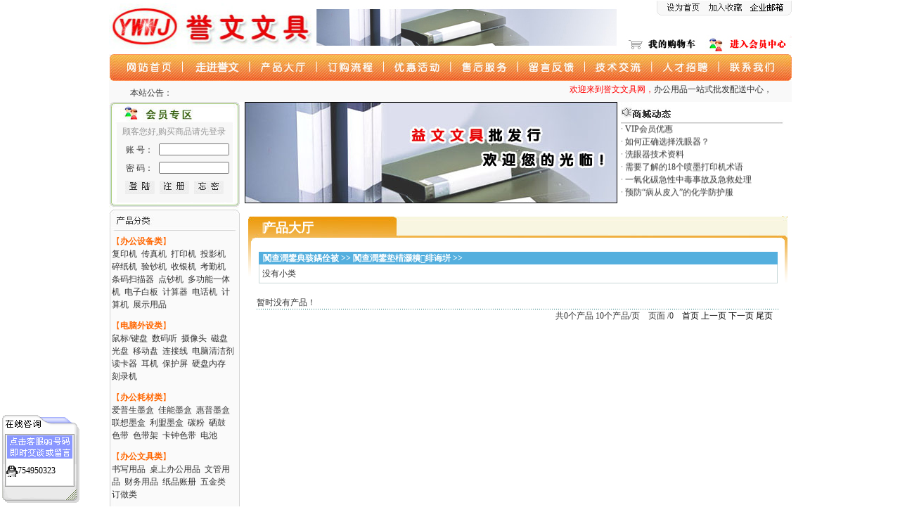

--- FILE ---
content_type: text/html
request_url: http://ywwj0769.com/Product.asp?BigClassName=%E9%98%B2%E9%9D%99%E7%94%B5%E4%BA%A7%E5%93%81%E7%B1%BB&SmallClassName=%E9%98%B2%E9%9D%99%E7%94%B5%E6%97%A0%E5%B0%98%E6%A4%85%E7%B3%BB%E5%88%97
body_size: 10103
content:
<SCRIPT language=javascript 
src="Menu/Menu_func.js"></SCRIPT>
<SCRIPT language=javascript 
src="Menu/Menu_init.js"></SCRIPT>
<SCRIPT LANGUAGE=javascript>
//function click() {
//alert('欢迎您光临誉文文具网！') }
//function click1() {
//if (event.button==2) {
//alert('欢迎您光临誉文文具网！') }}
//function CtrlKeyDown(){
//if (event.ctrlKey) {
//alert('欢迎您光临誉文文具网！') }}
//document.onkeydown=CtrlKeyDown;
//document.onselectstart=click;
//document.onmousedown=click1;
</SCRIPT>
<html>
<head>
<title>东莞市寮步誉文文具办公用品批发行</title>
<meta http-equiv="Content-Type" content="text/html; charset=gb2312">
<link href="images/css.css" rel="stylesheet" type="text/css">
<link href="Mt_style.css" rel="stylesheet" type="text/css">
<style type="text/css">
<!--
.STYLE2 {	font-size: 12px;
	font-family: "宋体";
	
}
.STYLE1 {color: #FF0000}
-->
</style>
</head>
<body bgcolor="#FFFFFF" leftmargin="0" topmargin="0" marginwidth="0" marginheight="0"  onload=init(); oncontextmenu="return false" onselectstart="return false"> 

<table width="971" height="144" border="0" align="center" cellpadding="0" cellspacing="0" id="__01">
	<tr>
		<td><table id="__01" width="971" height="76" border="0" cellpadding="0" cellspacing="0">
          <tr>
            <td width="295" height="76" background="images/top_01_01.jpg"><img src="logo.jpg"></td>
            <td width="427" height="76" background="images/top_01_02.jpg"></td>
            <td><table id="__01" width="249" height="77" border="0" cellpadding="0" cellspacing="0">
              <tr>
                <td colspan="2"> </td>
                <td><img src="images/top_01_03_02.jpg" width="14" height="22" alt=""></td>
                <td colspan="2"><a href="#"><img src="images/top_01_03_03.jpg" alt="" width="57" height="22" border="0"></a></td>
                <td><a href="#"><img src="images/top_01_03_04.jpg" alt="" width="59" height="22" border="0"></a></td>
                <td><a href="#"><img src="images/top_01_03_05.jpg" alt="" width="57" height="22" border="0"></a></td>
                <td><img src="images/top_01_03_06.jpg" width="8" height="22" alt=""></td>
              </tr>
              <tr>
                <td height="28" colspan="8"> </td>
              </tr>
              <tr>
                <td width="13"></td>
                <td colspan="3"><a href="add.asp" target="_blank"><img src="images/top_01_03_09.jpg" alt="" width="103" height="26" border="0"></a></td>
                <td width="9"></td>
                <td colspan="2"><a href="userserver.asp"><img src="images/top_01_03_11.jpg" alt="" width="116" height="26" border="0"></a></td>
                <td><img src="images/top_01_03_12.jpg" width="8" height="26" alt=""></td>
              </tr>
              <tr>
                <td><img src="images/分隔符.gif" width="13" height="1" alt=""></td>
                <td><img src="images/分隔符.gif" width="41" height="1" alt=""></td>
                <td><img src="images/分隔符.gif" width="14" height="1" alt=""></td>
                <td><img src="images/分隔符.gif" width="48" height="1" alt=""></td>
                <td><img src="images/分隔符.gif" width="9" height="1" alt=""></td>
                <td><img src="images/分隔符.gif" width="59" height="1" alt=""></td>
                <td><img src="images/分隔符.gif" width="57" height="1" alt=""></td>
                <td><img src="images/分隔符.gif" width="8" height="1" alt=""></td>
              </tr>
            </table></td>
          </tr>
        </table></td>
	</tr>
	<tr>
		<td><table id="__01" width="971" height="38" border="0" cellpadding="0" cellspacing="0">
          <tr>
            <td colspan="21"><img src="images/menu_01.jpg" width="971" height="8" alt=""></td>
          </tr>
          <tr>
            <td><img src="images/menu_02.jpg" width="22" height="20" alt=""></td>
            <td><a href="index.asp"><img src="images/menu_03.jpg" alt="" width="69" height="20" border="0"></a></td>
            <td><img src="images/menu_04.jpg" width="25" height="20" alt=""></td>
            <td><a href="about.asp?id=1"><img src="images/menu_05.jpg" alt="" width="72" height="20" border="0"></a></td>
            <td><img src="images/menu_06.jpg" width="23" height="20" alt=""></td>
            <td><a href="product.asp" id=menu1><img src="images/menu_07.jpg" alt="" width="70" height="20" border="0"></a></td>
            <td><img src="images/menu_08.jpg" width="28" height="20" alt=""></td>
            <td><a href="about.asp?id=16" id=menu2><img src="images/menu_09.jpg" alt="" width="68" height="20" border="0"></a></td>
            <td><img src="images/menu_10.jpg" width="27" height="20" alt=""></td>
            <td><a href="NewsClass.asp?BigClass=优惠活动"><img src="images/menu_11.jpg" alt="" width="68" height="20" border="0"></a></td>
            <td><img src="images/menu_12.jpg" width="26" height="20" alt=""></td>
            <td><a href="about.asp?id=3"><img src="images/menu_13.jpg" alt="" width="69" height="20" border="0"></a></td>
            <td><img src="images/menu_14.jpg" width="27" height="20" alt=""></td>
            <td><a href="feedback.asp" id=menu4><img src="images/menu_15.jpg" alt="" width="68" height="20" border="0"></a></td>
            <td><img src="images/menu_16.jpg" width="27" height="20" alt=""></td>
            <td><a href="NewsClass.asp?BigClass=技术交流" id=menu3><img src="images/menu_17.jpg" alt="" width="71" height="20" border="0"></a></td>
            <td><img src="images/menu_18.jpg" width="26" height="20" alt=""></td>
            <td><a href="HrDemand.asp"><img src="images/menu_19.jpg" alt="" width="68" height="20" border="0"></a></td>
            <td><img src="images/menu_20.jpg" width="26" height="20" alt=""></td>
            <td><a href="about.asp?id=15"><img src="images/menu_21.jpg" alt="" width="69" height="20" border="0"></a></td>
            <td><img src="images/menu_22.jpg" width="22" height="20" alt=""></td>
          </tr>
          <tr>
            <td colspan="21"><img src="images/menu_23.jpg" width="971" height="10" alt=""></td>
          </tr>
        </table><SCRIPT language=javascript src="Menu/Menu_content.js"></SCRIPT></td>
	</tr>
	<tr>
		<td height="30" bgcolor="#F9F9F9"><table width="100%" border="0" cellspacing="0" cellpadding="0">
          <tr>
            <td width="3%"> </td>
            <td width="97%">本站公告：
              <MARQUEE onmouseover=stop(); onmouseout=start(); 
                        scrollAmount=7 scrollDelay=142 width=850 
                       ><font  color="#FF0000">欢迎来到誉文文具网，</font>办公用品一站式批发配送中心，品种齐全，质量保证，免费送货服务，让您省心省力更省钱！办公文具批发，首先誉文文具！咨询电话：0769-81258321 81258331 传真：0769-81258331
            </MARQUEE></td>
          </tr>
        </table></td>
	</tr>
</table>
  <table width="971" border="0" align="center" cellpadding="0" cellspacing="0" id="__01">

    <tr>
      <td width="186" valign="top" bgcolor="#F3F3F3"><style type="text/css">
<!--
.STYLE1 {color: #FF0000}
-->
</style>

<table id="__01" width="186" border="0" cellpadding="0" cellspacing="0">
        <tr>
          <td height="151"><script language=javascript>
	function CheckForm()
	{
		if(document.UserLogin.UserName.value=="")
		{
			alert("请输入用户名！");
			document.UserLogin.UserName.focus();
			return false;
		}
		if(document.UserLogin.Password.value == "")
		{
			alert("请输入密码！");
			document.UserLogin.Password.focus();
			return false;
		}
	}
</script>
<table id="__01" width="186" height="151" border="0" cellpadding="0" cellspacing="0">
            <tr>
              <td colspan="3"><img src="images/index_02_01_01.jpg" width="186" height="29" alt=""></td>
            </tr>
            <tr>
              <td background="images/index_02_01_02.jpg" width="11" height="113"></td><form action="UserLogin.asp" method="post" name="UserLogin" onSubmit="return CheckForm();">
              <td width="164" height="113" valign="top" bgcolor="#F7F7F7"><table width="100%" border="0" cellspacing="0" cellpadding="4">
                
                <tr>
                  <td colspan="2"><div align="center" style="color: #999999">顾客您好,购买商品请先登录</div></td>
                </tr>
                <tr>
                  <td width="52" align="right">账 号：</td>
                  <td width="96"><label>
                    <input name="UserName" type="text" class="matrix" id="UserName" size="12" maxlength="20">
                  </label></td>
                </tr>
                <tr>
                  <td align="right">密 码：</td>
                  <td><input name="Password" type="password" class="matrix" id="Password" size="12" maxlength="20"></td>
                </tr>
              </table>
                <table width="90%" border="0" align="center" cellpadding="0" cellspacing="0">
                  <tr>
                    <td height="30"><div align="center"><input type="image" name="cmdOk" src="images/1.gif" ONCLICK="javascript:return checkUserLogin()"></div></td>
                    <td><div align="center"><a href="UserReg.asp" target="_blank"><img src="images/2.gif" width="42" height="19" border="0"></a></div></td>
                    <td><div align="center"><a href="GetPassword.asp" target="_blank"><img src="images/3.gif" width="42" height="19" border="0"></a></div></td>
                  </tr>
                </table></td></form>
              <td background="images/index_02_01_04.jpg" width="11" height="113"></td>
            </tr>
            <tr>
              <td colspan="3"><img src="images/index_02_01_05.jpg" width="186" height="9" alt=""></td>
            </tr>
          </table></td>
        </tr>
        <tr>
          <td valign="top"><table id="__01" width="186" border="0" cellpadding="0" cellspacing="0">
            <tr>
              <td height="33" colspan="3"><img src="images/index_02_02_01.jpg" width="186" height="33" alt="" /></td>
            </tr>
            <tr>
              <td background="images/index_02_02_02.jpg" width="4"></td>
              <td width="178" valign="top" background="images/index_02_02_03.jpg">
                <table width="100%" border="0" cellspacing="0" cellpadding="0">
                    <tr>
                      <td height="5"></td>
                    </tr>
                  </table>
                <font color="#FF6600">【<a href='Product.asp?BigClassName=办公设备类'><b><font color="#FF6600">办公设备类</font></b></a>】</font><br />
                  
                  <a href='Product1.asp?BigClassName=办公设备类&SmallClassName=复印机'>复印机</a>&nbsp;
                
                  <a href='Product1.asp?BigClassName=办公设备类&SmallClassName=传真机'>传真机</a>&nbsp;
                
                  <a href='Product1.asp?BigClassName=办公设备类&SmallClassName=打印机'>打印机</a>&nbsp;
                
                  <a href='Product1.asp?BigClassName=办公设备类&SmallClassName=投影机'>投影机</a>&nbsp;
                
                  <a href='Product1.asp?BigClassName=办公设备类&SmallClassName=碎纸机'>碎纸机</a>&nbsp;
                
                  <a href='Product1.asp?BigClassName=办公设备类&SmallClassName=验钞机'>验钞机</a>&nbsp;
                
                  <a href='Product1.asp?BigClassName=办公设备类&SmallClassName=收银机'>收银机</a>&nbsp;
                
                  <a href='Product1.asp?BigClassName=办公设备类&SmallClassName=考勤机'>考勤机</a>&nbsp;
                
                  <a href='Product1.asp?BigClassName=办公设备类&SmallClassName=条码扫描器'>条码扫描器</a>&nbsp;
                
                  <a href='Product1.asp?BigClassName=办公设备类&SmallClassName=点钞机'>点钞机</a>&nbsp;
                
                  <a href='Product1.asp?BigClassName=办公设备类&SmallClassName=多功能一体机'>多功能一体机</a>&nbsp;
                
                  <a href='Product1.asp?BigClassName=办公设备类&SmallClassName=电子白板'>电子白板</a>&nbsp;
                
                  <a href='Product1.asp?BigClassName=办公设备类&SmallClassName=计算器'>计算器</a>&nbsp;
                
                  <a href='Product1.asp?BigClassName=办公设备类&SmallClassName=电话机'>电话机</a>&nbsp;
                
                  <a href='Product1.asp?BigClassName=办公设备类&SmallClassName=计算机'>计算机</a>&nbsp;
                
                  <a href='Product1.asp?BigClassName=办公设备类&SmallClassName=展示用品'>展示用品</a>&nbsp;
                
                  <table width="100%" border="0" cellspacing="0" cellpadding="0">
                    <tr>
                      <td height="7"></td>
                    </tr>
                  </table>
                
                <table width="100%" border="0" cellspacing="0" cellpadding="0">
                    <tr>
                      <td height="5"></td>
                    </tr>
                  </table>
                <font color="#FF6600">【<a href='Product.asp?BigClassName=电脑外设类'><b><font color="#FF6600">电脑外设类</font></b></a>】</font><br />
                  
                  <a href='Product1.asp?BigClassName=电脑外设类&SmallClassName=鼠标/键盘'>鼠标/键盘</a>&nbsp;
                
                  <a href='Product1.asp?BigClassName=电脑外设类&SmallClassName=数码听'>数码听</a>&nbsp;
                
                  <a href='Product1.asp?BigClassName=电脑外设类&SmallClassName=摄像头'>摄像头</a>&nbsp;
                
                  <a href='Product1.asp?BigClassName=电脑外设类&SmallClassName=磁盘'>磁盘</a>&nbsp;
                
                  <a href='Product1.asp?BigClassName=电脑外设类&SmallClassName=光盘'>光盘</a>&nbsp;
                
                  <a href='Product1.asp?BigClassName=电脑外设类&SmallClassName=移动盘'>移动盘</a>&nbsp;
                
                  <a href='Product1.asp?BigClassName=电脑外设类&SmallClassName=连接线'>连接线</a>&nbsp;
                
                  <a href='Product1.asp?BigClassName=电脑外设类&SmallClassName=电脑清洁剂'>电脑清洁剂</a>&nbsp;
                
                  <a href='Product1.asp?BigClassName=电脑外设类&SmallClassName=读卡器'>读卡器</a>&nbsp;
                
                  <a href='Product1.asp?BigClassName=电脑外设类&SmallClassName=耳机'>耳机</a>&nbsp;
                
                  <a href='Product1.asp?BigClassName=电脑外设类&SmallClassName=保护屏'>保护屏</a>&nbsp;
                
                  <a href='Product1.asp?BigClassName=电脑外设类&SmallClassName=硬盘内存'>硬盘内存</a>&nbsp;
                
                  <a href='Product1.asp?BigClassName=电脑外设类&SmallClassName=刻录机'>刻录机</a>&nbsp;
                
                  <table width="100%" border="0" cellspacing="0" cellpadding="0">
                    <tr>
                      <td height="7"></td>
                    </tr>
                  </table>
                
                <table width="100%" border="0" cellspacing="0" cellpadding="0">
                    <tr>
                      <td height="5"></td>
                    </tr>
                  </table>
                <font color="#FF6600">【<a href='Product.asp?BigClassName=办公耗材类'><b><font color="#FF6600">办公耗材类</font></b></a>】</font><br />
                  
                  <a href='Product1.asp?BigClassName=办公耗材类&SmallClassName=爱普生墨盒'>爱普生墨盒</a>&nbsp;
                
                  <a href='Product1.asp?BigClassName=办公耗材类&SmallClassName=佳能墨盒'>佳能墨盒</a>&nbsp;
                
                  <a href='Product1.asp?BigClassName=办公耗材类&SmallClassName=惠普墨盒'>惠普墨盒</a>&nbsp;
                
                  <a href='Product1.asp?BigClassName=办公耗材类&SmallClassName=联想墨盒'>联想墨盒</a>&nbsp;
                
                  <a href='Product1.asp?BigClassName=办公耗材类&SmallClassName=利盟墨盒'>利盟墨盒</a>&nbsp;
                
                  <a href='Product1.asp?BigClassName=办公耗材类&SmallClassName=碳粉'>碳粉</a>&nbsp;
                
                  <a href='Product1.asp?BigClassName=办公耗材类&SmallClassName=硒鼓'>硒鼓</a>&nbsp;
                
                  <a href='Product1.asp?BigClassName=办公耗材类&SmallClassName=色带'>色带</a>&nbsp;
                
                  <a href='Product1.asp?BigClassName=办公耗材类&SmallClassName=色带架'>色带架</a>&nbsp;
                
                  <a href='Product1.asp?BigClassName=办公耗材类&SmallClassName=卡钟色带'>卡钟色带</a>&nbsp;
                
                  <a href='Product1.asp?BigClassName=办公耗材类&SmallClassName=电池'>电池</a>&nbsp;
                
                  <table width="100%" border="0" cellspacing="0" cellpadding="0">
                    <tr>
                      <td height="7"></td>
                    </tr>
                  </table>
                
                <table width="100%" border="0" cellspacing="0" cellpadding="0">
                    <tr>
                      <td height="5"></td>
                    </tr>
                  </table>
                <font color="#FF6600">【<a href='Product.asp?BigClassName=办公文具类'><b><font color="#FF6600">办公文具类</font></b></a>】</font><br />
                  
                  <a href='Product1.asp?BigClassName=办公文具类&SmallClassName=书写用品'>书写用品</a>&nbsp;
                
                  <a href='Product1.asp?BigClassName=办公文具类&SmallClassName=桌上办公用品'>桌上办公用品</a>&nbsp;
                
                  <a href='Product1.asp?BigClassName=办公文具类&SmallClassName=文管用品'>文管用品</a>&nbsp;
                
                  <a href='Product1.asp?BigClassName=办公文具类&SmallClassName=财务用品'>财务用品</a>&nbsp;
                
                  <a href='Product1.asp?BigClassName=办公文具类&SmallClassName=纸品账册'>纸品账册</a>&nbsp;
                
                  <a href='Product1.asp?BigClassName=办公文具类&SmallClassName=五金类'>五金类</a>&nbsp;
                
                  <a href='Product1.asp?BigClassName=办公文具类&SmallClassName=订做类'>订做类</a>&nbsp;
                
                  <table width="100%" border="0" cellspacing="0" cellpadding="0">
                    <tr>
                      <td height="7"></td>
                    </tr>
                  </table>
                
                <table width="100%" border="0" cellspacing="0" cellpadding="0">
                    <tr>
                      <td height="5"></td>
                    </tr>
                  </table>
                <font color="#FF6600">【<a href='Product.asp?BigClassName=商务礼品类'><b><font color="#FF6600">商务礼品类</font></b></a>】</font><br />
                  
                  <a href='Product1.asp?BigClassName=商务礼品类&SmallClassName=钥匙扣'>钥匙扣</a>&nbsp;
                
                  <a href='Product1.asp?BigClassName=商务礼品类&SmallClassName=名片盒'>名片盒</a>&nbsp;
                
                  <a href='Product1.asp?BigClassName=商务礼品类&SmallClassName=笔记本'>笔记本</a>&nbsp;
                
                  <a href='Product1.asp?BigClassName=商务礼品类&SmallClassName=精品笔'>精品笔</a>&nbsp;
                
                  <a href='Product1.asp?BigClassName=商务礼品类&SmallClassName=水晶制品'>水晶制品</a>&nbsp;
                
                  <a href='Product1.asp?BigClassName=商务礼品类&SmallClassName=玻璃制品'>玻璃制品</a>&nbsp;
                
                  <a href='Product1.asp?BigClassName=商务礼品类&SmallClassName=挂历/台历'>挂历/台历</a>&nbsp;
                
                  <a href='Product1.asp?BigClassName=商务礼品类&SmallClassName=蝴碟标本'>蝴碟标本</a>&nbsp;
                
                  <table width="100%" border="0" cellspacing="0" cellpadding="0">
                    <tr>
                      <td height="7"></td>
                    </tr>
                  </table>
                
                <table width="100%" border="0" cellspacing="0" cellpadding="0">
                    <tr>
                      <td height="5"></td>
                    </tr>
                  </table>
                <font color="#FF6600">【<a href='Product.asp?BigClassName=体育用品类'><b><font color="#FF6600">体育用品类</font></b></a>】</font><br />
                  
                  <a href='Product1.asp?BigClassName=体育用品类&SmallClassName=健身用品'>健身用品</a>&nbsp;
                
                  <a href='Product1.asp?BigClassName=体育用品类&SmallClassName=篮球运动类'>篮球运动类</a>&nbsp;
                
                  <a href='Product1.asp?BigClassName=体育用品类&SmallClassName=轮滑运动类'>轮滑运动类</a>&nbsp;
                
                  <a href='Product1.asp?BigClassName=体育用品类&SmallClassName=排球运动类'>排球运动类</a>&nbsp;
                
                  <a href='Product1.asp?BigClassName=体育用品类&SmallClassName=乒乓球运动类'>乒乓球运动类</a>&nbsp;
                
                  <a href='Product1.asp?BigClassName=体育用品类&SmallClassName=网球运动类'>网球运动类</a>&nbsp;
                
                  <a href='Product1.asp?BigClassName=体育用品类&SmallClassName=羽毛球运动类'>羽毛球运动类</a>&nbsp;
                
                  <a href='Product1.asp?BigClassName=体育用品类&SmallClassName=足球运动类'>足球运动类</a>&nbsp;
                
                  <a href='Product1.asp?BigClassName=体育用品类&SmallClassName=娱乐类'>娱乐类</a>&nbsp;
                
                  <a href='Product1.asp?BigClassName=体育用品类&SmallClassName=配件类'>配件类</a>&nbsp;
                
                  <table width="100%" border="0" cellspacing="0" cellpadding="0">
                    <tr>
                      <td height="7"></td>
                    </tr>
                  </table>
                
                <table width="100%" border="0" cellspacing="0" cellpadding="0">
                    <tr>
                      <td height="5"></td>
                    </tr>
                  </table>
                <font color="#FF6600">【<a href='Product.asp?BigClassName=防静电产品类'><b><font color="#FF6600">防静电产品类</font></b></a>】</font><br />
                  
                  <a href='Product1.asp?BigClassName=防静电产品类&SmallClassName=防静电服装系列'>防静电服装系列</a>&nbsp;
                
                  <a href='Product1.asp?BigClassName=防静电产品类&SmallClassName=防静电帽鞋系列'>防静电帽鞋系列</a>&nbsp;
                
                  <a href='Product1.asp?BigClassName=防静电产品类&SmallClassName=防静电无尘椅系列'>防静电无尘椅系列</a>&nbsp;
                
                  <a href='Product1.asp?BigClassName=防静电产品类&SmallClassName=手套口罩系列'>手套口罩系列</a>&nbsp;
                
                  <a href='Product1.asp?BigClassName=防静电产品类&SmallClassName=手指套系列'>手指套系列</a>&nbsp;
                
                  <a href='Product1.asp?BigClassName=防静电产品类&SmallClassName=防静电台'>防静电台</a>&nbsp;
                
                  <a href='Product1.asp?BigClassName=防静电产品类&SmallClassName=防静电台垫'>防静电台垫</a>&nbsp;
                
                  <a href='Product1.asp?BigClassName=防静电产品类&SmallClassName=粘尘地板胶'>粘尘地板胶</a>&nbsp;
                
                  <a href='Product1.asp?BigClassName=防静电产品类&SmallClassName=毛刷'>毛刷</a>&nbsp;
                
                  <a href='Product1.asp?BigClassName=防静电产品类&SmallClassName=镊子'>镊子</a>&nbsp;
                
                  <a href='Product1.asp?BigClassName=防静电产品类&SmallClassName=手腕带'>手腕带</a>&nbsp;
                
                  <table width="100%" border="0" cellspacing="0" cellpadding="0">
                    <tr>
                      <td height="7"></td>
                    </tr>
                  </table>
                
                <table width="100%" border="0" cellspacing="0" cellpadding="0">
                    <tr>
                      <td height="5"></td>
                    </tr>
                  </table>
                <font color="#FF6600">【<a href='Product.asp?BigClassName=洁净室用品类'><b><font color="#FF6600">洁净室用品类</font></b></a>】</font><br />
                  
                  <a href='Product1.asp?BigClassName=洁净室用品类&SmallClassName=无尘纸/无尘布系列'>无尘纸/无尘布系列</a>&nbsp;
                
                  <a href='Product1.asp?BigClassName=洁净室用品类&SmallClassName=净化棉签系列'>净化棉签系列</a>&nbsp;
                
                  <a href='Product1.asp?BigClassName=洁净室用品类&SmallClassName=净化纸/净化本系列'>净化纸/净化本系列</a>&nbsp;
                
                  <a href='Product1.asp?BigClassName=洁净室用品类&SmallClassName=防静电文件夹'>防静电文件夹</a>&nbsp;
                
                  <a href='Product1.asp?BigClassName=洁净室用品类&SmallClassName=文件托盘'>文件托盘</a>&nbsp;
                
                  <a href='Product1.asp?BigClassName=洁净室用品类&SmallClassName=文档篮'>文档篮</a>&nbsp;
                
                  <a href='Product1.asp?BigClassName=洁净室用品类&SmallClassName=书写板'>书写板</a>&nbsp;
                
                  <a href='Product1.asp?BigClassName=洁净室用品类&SmallClassName=笔'>笔</a>&nbsp;
                
                  <a href='Product1.asp?BigClassName=洁净室用品类&SmallClassName=工卡'>工卡</a>&nbsp;
                
                  <a href='Product1.asp?BigClassName=洁净室用品类&SmallClassName=静电剂'>静电剂</a>&nbsp;
                
                  <a href='Product1.asp?BigClassName=洁净室用品类&SmallClassName=净化设备'>净化设备</a>&nbsp;
                
                  <a href='Product1.asp?BigClassName=洁净室用品类&SmallClassName=净化工程'>净化工程</a>&nbsp;
                
                  <table width="100%" border="0" cellspacing="0" cellpadding="0">
                    <tr>
                      <td height="7"></td>
                    </tr>
                  </table>
                
                <table width="100%" border="0" cellspacing="0" cellpadding="0">
                    <tr>
                      <td height="5"></td>
                    </tr>
                  </table>
                <font color="#FF6600">【<a href='Product.asp?BigClassName=劳保用品类'><b><font color="#FF6600">劳保用品类</font></b></a>】</font><br />
                  
                  <a href='Product1.asp?BigClassName=劳保用品类&SmallClassName=头部防护'>头部防护</a>&nbsp;
                
                  <a href='Product1.asp?BigClassName=劳保用品类&SmallClassName=呼吸护具'>呼吸护具</a>&nbsp;
                
                  <a href='Product1.asp?BigClassName=劳保用品类&SmallClassName=眼面护具'>眼面护具</a>&nbsp;
                
                  <a href='Product1.asp?BigClassName=劳保用品类&SmallClassName=听力护具'>听力护具</a>&nbsp;
                
                  <a href='Product1.asp?BigClassName=劳保用品类&SmallClassName=防护手套'>防护手套</a>&nbsp;
                
                  <a href='Product1.asp?BigClassName=劳保用品类&SmallClassName=躯干防护'>躯干防护</a>&nbsp;
                
                  <a href='Product1.asp?BigClassName=劳保用品类&SmallClassName=脚部防护'>脚部防护</a>&nbsp;
                
                  <a href='Product1.asp?BigClassName=劳保用品类&SmallClassName=日常清洁用品'>日常清洁用品</a>&nbsp;
                
                  <a href='Product1.asp?BigClassName=劳保用品类&SmallClassName=其它安全护具'>其它安全护具</a>&nbsp;
                
                  <table width="100%" border="0" cellspacing="0" cellpadding="0">
                    <tr>
                      <td height="7"></td>
                    </tr>
                  </table>
                
                <table width="100%" border="0" cellspacing="0" cellpadding="0">
                    <tr>
                      <td height="5"></td>
                    </tr>
                  </table>
                <font color="#FF6600">【<a href='Product.asp?BigClassName=包装材料类'><b><font color="#FF6600">包装材料类</font></b></a>】</font><br />
                  
                  <a href='Product1.asp?BigClassName=包装材料类&SmallClassName=环保机带'>环保机带</a>&nbsp;
                
                  <a href='Product1.asp?BigClassName=包装材料类&SmallClassName=环保草球'>环保草球</a>&nbsp;
                
                  <a href='Product1.asp?BigClassName=包装材料类&SmallClassName=海绵胶'>海绵胶</a>&nbsp;
                
                  <a href='Product1.asp?BigClassName=包装材料类&SmallClassName=牛皮胶'>牛皮胶</a>&nbsp;
                
                  <a href='Product1.asp?BigClassName=包装材料类&SmallClassName=湿水纸'>湿水纸</a>&nbsp;
                
                  <a href='Product1.asp?BigClassName=包装材料类&SmallClassName=喷胶'>喷胶</a>&nbsp;
                
                  <a href='Product1.asp?BigClassName=包装材料类&SmallClassName=高温胶布'>高温胶布</a>&nbsp;
                
                  <a href='Product1.asp?BigClassName=包装材料类&SmallClassName=拴料膜'>拴料膜</a>&nbsp;
                
                  <a href='Product1.asp?BigClassName=包装材料类&SmallClassName=电工胶布'>电工胶布</a>&nbsp;
                
                  <a href='Product1.asp?BigClassName=包装材料类&SmallClassName=胶垫'>胶垫</a>&nbsp;
                
                  <a href='Product1.asp?BigClassName=包装材料类&SmallClassName=海棉垫'>海棉垫</a>&nbsp;
                
                  <a href='Product1.asp?BigClassName=包装材料类&SmallClassName=胶片'>胶片</a>&nbsp;
                
                  <a href='Product1.asp?BigClassName=包装材料类&SmallClassName=不织布垫'>不织布垫</a>&nbsp;
                
                  <a href='Product1.asp?BigClassName=包装材料类&SmallClassName=么术贴'>么术贴</a>&nbsp;
                
                  <a href='Product1.asp?BigClassName=包装材料类&SmallClassName=铜/铝箔胶贴'>铜/铝箔胶贴</a>&nbsp;
                
                  <a href='Product1.asp?BigClassName=包装材料类&SmallClassName=醋酸布贴'>醋酸布贴</a>&nbsp;
                
                  <a href='Product1.asp?BigClassName=包装材料类&SmallClassName=珍珠棉垫'>珍珠棉垫</a>&nbsp;
                
                  <a href='Product1.asp?BigClassName=包装材料类&SmallClassName=红/绿PE膜胶贴'>红/绿PE膜胶贴</a>&nbsp;
                
                  <a href='Product1.asp?BigClassName=包装材料类&SmallClassName=商标贴纸'>商标贴纸</a>&nbsp;
                
                  <a href='Product1.asp?BigClassName=包装材料类&SmallClassName=胶纸类'>胶纸类</a>&nbsp;
                
                  <a href='Product1.asp?BigClassName=包装材料类&SmallClassName=免(湿)水牛皮胶'>免(湿)水牛皮胶</a>&nbsp;
                
                  <a href='Product1.asp?BigClassName=包装材料类&SmallClassName=结束带'>结束带</a>&nbsp;
                
                  <a href='Product1.asp?BigClassName=包装材料类&SmallClassName=珍珠棉'>珍珠棉</a>&nbsp;
                
                  <a href='Product1.asp?BigClassName=包装材料类&SmallClassName=汽泡类'>汽泡类</a>&nbsp;
                
                  <a href='Product1.asp?BigClassName=包装材料类&SmallClassName=打包带'>打包带</a>&nbsp;
                
                  <a href='Product1.asp?BigClassName=包装材料类&SmallClassName=拉伸膜'>拉伸膜</a>&nbsp;
                
                  <a href='Product1.asp?BigClassName=包装材料类&SmallClassName=干燥剂(防潮珠)'>干燥剂(防潮珠)</a>&nbsp;
                
                  <a href='Product1.asp?BigClassName=包装材料类&SmallClassName=橡胶圈'>橡胶圈</a>&nbsp;
                
                  <a href='Product1.asp?BigClassName=包装材料类&SmallClassName=胶针'>胶针</a>&nbsp;
                
                  <a href='Product1.asp?BigClassName=包装材料类&SmallClassName=胶条'>胶条</a>&nbsp;
                
                  <a href='Product1.asp?BigClassName=包装材料类&SmallClassName=密封袋'>密封袋</a>&nbsp;
                
                  <table width="100%" border="0" cellspacing="0" cellpadding="0">
                    <tr>
                      <td height="7"></td>
                    </tr>
                  </table>
                </td>
              <td background="images/index_02_02_04.jpg" width="4"></td>
            </tr>
            <tr>
              <td colspan="3"><img src="images/index_02_02_05.jpg" width="186" height="7" alt="" /></td>
            </tr>
          </table>
          </td>
        </tr>

</table></td>
      <td width="7">
      <td width="778" valign="top"><table width="100%" border="0" cellspacing="0" cellpadding="0">
        <tr>
          <td width="538" height="144"><script type="text/javascript" src="jquery-1.11.1.min.js"></script>
    <script type="text/javascript" src="plugins.js"></script>
<script>
$(document).ready(function() {
	$(".gsjj_pic").cycle();
});
</script>
    <div class="gsjj_pic" style="width:530px; height:144px; overflow:hidden;"><img src="pic/1.jpg"><img src="pic/2.jpg"><img src="pic/3.jpg"><img src="pic/4.jpg"><img src="pic/5.jpg"><img src="pic/6.jpg"></div></td>
          <td width="243" valign="top"><table width="96%" border="0" cellspacing="0" cellpadding="0">
            <tr>
              <td><img src="images/01left_01.jpg" width="243" height="33" alt=""></td>
            </tr>
            <tr>
              <td><div style="OVERFLOW: hidden; height: 105px">
                <marquee scrollamount='2'scrolldelay='100'direction= 'up' width='225' height='105' id="xiaoqing" onMouseOver="xiaoqing.stop()" onMouseOut="xiaoqing.start()">
                  
                <span class="STYLE2" style='line-height:150%'>· <a href="shownews.asp?id=65" target="_blank"> VIP会员优惠</a><br>
                </span>
                
                <span class="STYLE2" style='line-height:150%'>· <a href="shownews.asp?id=64" target="_blank"> 如何正确选择洗眼器？</a><br>
                </span>
                
                <span class="STYLE2" style='line-height:150%'>· <a href="shownews.asp?id=63" target="_blank"> 洗眼器技术资料</a><br>
                </span>
                
                <span class="STYLE2" style='line-height:150%'>· <a href="shownews.asp?id=62" target="_blank"> 需要了解的18个喷墨打印机术语</a><br>
                </span>
                
                <span class="STYLE2" style='line-height:150%'>· <a href="shownews.asp?id=61" target="_blank"> 一氧化碳急性中毒事故及急救处理</a><br>
                </span>
                
                <span class="STYLE2" style='line-height:150%'>· <a href="shownews.asp?id=60" target="_blank"> 预防“病从皮入”的化学防护服</a><br>
                </span>
                
                <span class="STYLE2" style='line-height:150%'>· <a href="shownews.asp?id=59" target="_blank"> 个体呼吸防护用品的现状和发展对...</a><br>
                </span>
                
                <span class="STYLE2" style='line-height:150%'>· <a href="shownews.asp?id=58" target="_blank"> 您是否己拥有合适的工作服</a><br>
                </span>
                
                <span class="STYLE2" style='line-height:150%'>· <a href="shownews.asp?id=57" target="_blank"> 漫话加强自我保护意识</a><br>
                </span>
                
                </marquee>
              </div></td>
            </tr>
          </table></td>
        </tr>
        <tr>
          <td colspan="2"><table width="100%" border="0" cellspacing="0" cellpadding="0">
            <tr>
              <td>&nbsp;</td>
            </tr>
          </table>
            <table width="767" height="471" border="0" align="center" cellpadding="0" cellspacing="0" id="__01">
            <tr>
              <td height="36" colspan="3" background="images/about_02_01.jpg">&nbsp;&nbsp;<font color="#FFFFFF" size="+1" style="line-height:150%"><b>&nbsp;&nbsp;&nbsp;产品大厅</b></font></td>
            </tr>
            <tr>
              <td valign="top"><img src="images/about_02_02.jpg" width="4" height="435" alt=""></td>
              <td width="759" valign="top"><table width="98%" border="0" align="center" cellpadding="0" cellspacing="0">
                <tr>
                  <td height="15" valign="top" class="center_1"></td>
                </tr>
                <tr>
                  <td height="680" valign="top" class="center_1"><table width="738" border="0" align="center" cellpadding="0" cellspacing="0" bgcolor="#54AFDE">
                      <tr>
                        <td style="color:#ffffff;font-weight:bold">&nbsp;
                            闃查潤鐢典骇鍝佺被 >> 闃查潤鐢垫棤灏樻绯诲垪 >> </td>
                        <td align="right" >&nbsp;</td>
                      </tr>
                    </table>
                      <table width="738" border="0" align="center" cellpadding="4" cellspacing="0" style="border:1px solid #C8D8D8;border-top:0px;">
                        <tr>
                          <td valign="top">
						  没有小类</td>
                        </tr>
                      </table>
                    <br><table width="100%" border="0" cellspacing="0" cellpadding="0" id="newlist">
                        <tr>
                          <td><table width="95%" border="0" align="center" cellpadding="0" cellspacing="0">
                              <tr>
                                暂时没有产品！
                              </tr>
                          </table></td>
                        </tr>
                      </table>
                    <table width="100%" border="0" cellspacing="0" cellpadding="0">
                        <tr>
                          <TD 
                  height=1 colspan="3" background=img/naBialym.gif><IMG height=1 src="img/1x1_pix.gif" 
              width=10></TD>
                        </tr>
                        <tr>
                          <TD 
                  height=1 colspan="2" ><div align="center" class="text">
                              <div align="right">共</span><span class="red">0</span>个产品 <span class="red">10</span>个产品/页　页面 <span class="red"></span>/0　<font color='#000000'>首页 上一页</font> <font color='#000000'>下一页 尾页</font>
                                &nbsp;&nbsp; </div>
                          </div></TD>
                        </tr>
                    </table></td>
                </tr>
              </table></td>
              <td valign="top"><img src="images/about_02_04.jpg" width="4" height="435" alt=""></td>
            </tr>
          </table></td>
        </tr>
        
        
      </table>
      <td width="1"></td>
    </tr>
    <tr>
      <td colspan="3"><TABLE cellSpacing=0 cellPadding=0 width=971 border=0>
        <TBODY>
          <TR>
            <TD><IMG height=38 
      src="images/link_01.gif" width=971></TD>
          </TR>
        </TBODY>
      </TABLE>
        <table width="971" border="0" align="center" cellpadding="0" cellspacing="0">
          <tr>
            <td><table width="100%" border="0" cellspacing="0" cellpadding="0">
              <tr>
                <td><table width='100%' cellSpacing='5'><tr align='center' ><td></td><td></td><td></td><td></td><td></td><td></td><td></td><td></td><td></td><td></td></tr></table></td>
              </tr>
            </table></td>
          </tr>
        </table>
        <TABLE width="100%" align="center" cellPadding=0>
        <TBODY>
          <TR bgColor=#f5f5f5>
            <TD width="9%" height=25><P align=center><A href="http://it.sohu.com/" target="_blank">搜狐IT</A></P></TD>
            <TD colSpan=4 height=25><P align=center><A href="http://digi.163.com/" target="_blank">网易数码</A></P></TD>
            <TD width="12%" height=25><P align=center><A href="http://digi.qq.com/" target="_blank">腾讯数码</A></P></TD>
            <TD width="9%" height=25><P align=center><A href="http://cn.tech.yahoo.com/" target="_blank" >雅虎科技</A></P></TD>
            <TD width="10%" height=25><P align=center><A href="http://tech.china.com/" target="_blank">中华网科技</A></P></TD>
            <TD width="10%" height=25><P align=center><A href="http://computer.online.sh.cn/" target="_blank">上海热线</A></P></TD>
            <TD width="9%" height=25><P align=center><A href="http://it.21cn.com/" target="_blank">21CN IT频道</A></P></TD>
            <TD width="9%" height=25><P align=center><A href="http://www.hao123.com/" target="_blank">hao123</A></P></TD>
            <TD width="8%" height=25><P align=center><A href="http://www.techweb.com.cn/" target="_blank">techweb</A></P></TD>
            <TD width="9%" height=25><P align=center><A href="http://news.zhongsou.com/it.htm" target="_blank">中搜科技频道</A></P></TD>
            <TD width="7%" height=25><P align=center><A href="http://www.donews.com/" target="_blank">DONEWS</A></P></TD>
          </TR>
          <TR bgColor=#f5f5f5>
            <TD width="9%" height=25><P align=center><A href="http://tech.tom.com/" target="_blank">TOM科技</A></P></TD>
            <TD colSpan=4 height=25><P align=center><A href="http://blogchina.com/" target="_blank">博客中国</A></P></TD>
            <TD width="12%" height=25><P align=center><A href="http://www.xinhuanet.com/it/" target="_blank">新华网IT</A></P></TD>
            <TD width="9%" height=25><P align=center><A href="http://www.rising.com.cn/default_sy.htm" target="_blank">瑞星杀毒</A></P></TD>
            <TD width="10%" height=25><P align=center><A href="http://www.da123.com/" target="_blank">大123</A></P></TD>
            <TD width="10%" height=25><P align=center><A href="http://www.gwzg.com/" target="_blank">购物中国</A></P></TD>
            <TD width="9%" height=25><P align=center><A href="http://www.tianya.cn/" target="_blank">天涯社区</A></P></TD>
            <TD width="9%" height=25><P align=center><A href="http://www.pcpop.com/" target="_blank">电脑时尚</A></P></TD>
            <TD width="8%" height=25><P align=center><A href="http://tech.qianlong.com/" target="_blank">千龙科技</A></P></TD>
            <TD width="9%" height=25><P align=center><A href="http://www.it.hc360.com/" target="_blank">慧聪IT行业</A></P></TD>
            <TD width="7%" height=25><P align=center><A href="http://www.iuni.com.cn/" target="_blank">联通无限</A></P></TD>
          </TR>
          <TR bgColor=#f5f5f5>
            <TD width="9%" height=25><P align=center><A href="http://www.yfdmt.com/" target="_blank">宇风多媒体</A></P></TD>
            <TD colSpan=4 height=25><P align=center><A href="http://www.alibaba.com.cn/" target="_blank">阿里巴巴</A></P></TD>
            <TD width="12%" height=25><P align=center><A href="http://www.hn8868.com/" target="_blank">方舟网</A></P></TD>
            <TD width="9%" height=25><P align=center><A href="http://www.5460.net/" target="_blank">中国同学录</A></P></TD>
            <TD width="10%" height=25><P align=center><A href="http://www.5i5f.com/" target="_blank">北京租房</A></P></TD>
            <TD width="10%" height=25><P align=center><A href="http://cnzz.cn/" target="_blank">中国站长网</A></P></TD>
            <TD width="9%" height=25><P align=center><A href="http://www.kingsoft.com/" target="_blank">金山在线</A></P></TD>
            <TD width="9%" height=25><P align=center><A href="http://www.xxsy.net/" target="_blank">潇湘玄幻小说</A></P></TD>
            <TD width="8%" height=25><P align=center><A href="http://www.soufun.com/" target="_blank">搜房地产网</A></P></TD>
            <TD width="9%" height=25><P align=center><A href="http://www.3456.net/" target="_blank">中国交友联盟</A></P></TD>
            <TD width="7%" height=25><P align=center><A href="http://www.50bang.com/" target="_blank">武林榜</A></P></TD>
          </TR>
        </TBODY>
      </TABLE></td>
    </tr>
    <tr>
      <td height="80" colspan="3"><div align="center">公司地址：东莞市尞步上屯上领贝新村祠堂对面一楼　邮政编码：523400<br>
        电话：0769-81258321    &nbsp;传真：0769-81258331&nbsp;  邮箱：ywwj0769@163.com <br>
      版权所有 &copy; 2008 东莞市寮步誉文文具办公用品批发行&nbsp;<a href="https://beian.miit.gov.cn/" target="_blank">粤ICP备16016103号</a>&nbsp;技术支持：<a href="http://www.0769net.com">东莞网站建设</a>&nbsp;<a href="admin/login.asp" target="_blank">后台管理</a></div></td>
    </tr>
</table>



<link rel="stylesheet" href="images/qq.css" type="text/css">


<script>
var online= new Array();
if (!document.layers)
document.write('<div id="divStayTopLeft" style="position:absolute">')
</script>
<layer id="divStayTopLeft">

<table border="0" width="110" cellspacing="0" cellpadding="0">
<tr><td width="110"><img border=0 src=images/kefu_up.gif></td></tr>
<script src="http://webpresence.qq.com/getonline?Type=1&754950323:"></script>



<tr><td valign=middle  background=images/kefu_middle.gif>
<script>
if (online[0]==0)
document.write("&nbsp;&nbsp;<img src=images/QQoffline.gif border=0 align=middle><a class='qqb' target=blank href='http://wpa.qq.com/msgrd?V=1&Uin=754950323&Site=在线咨询&Menu=no' title='客服不在线，请留言'>754950323</a>");
else
document.write("&nbsp;&nbsp;<img src=images/QQonline.gif border=0 align=middle><a class='qqa' target=blank href='http://wpa.qq.com/msgrd?V=1&Uin=754950323&Site=在线咨询&Menu=no' title='在线即时交谈'>754950323</a>");
</script >
</td></tr>

<tr><td width="110"><img border=0 src=images/kefu_down.gif></td></tr>
</table>
</layer>
<script type="text/javascript">
//Enter "frombottom" or "fromtop"
var verticalpos="frombottom"
if (!document.layers)
document.write('</div>')
function JSFX_FloatTopDiv()
{
	var startX =3,
	startY = 130;
	var ns = (navigator.appName.indexOf("Netscape") != -1);
	var d = document;
	function ml(id)
	{
		var el=d.getElementById?d.getElementById(id):d.all?d.all[id]:d.layers[id];
		if(d.layers)el.style=el;
		el.sP=function(x,y){this.style.left=x;this.style.top=y;};
		el.x = startX;
		if (verticalpos=="fromtop")
		el.y = startY;
		else{
		el.y = ns ? pageYOffset + innerHeight : document.body.scrollTop + document.body.clientHeight;
		el.y -= startY;
		}
		return el;
	}
	window.stayTopLeft=function()
	{
		if (verticalpos=="fromtop"){
		var pY = ns ? pageYOffset : document.body.scrollTop;
		ftlObj.y += (pY + startY - ftlObj.y)/8;
		}
		else{
		var pY = ns ? pageYOffset + innerHeight : document.body.scrollTop + document.body.clientHeight;
		ftlObj.y += (pY - startY - ftlObj.y)/8;
		}
		ftlObj.sP(ftlObj.x, ftlObj.y);
		setTimeout("stayTopLeft()", 10);
	}
	ftlObj = ml("divStayTopLeft");
	stayTopLeft();
}
JSFX_FloatTopDiv();
</script>

</body>
</html>

--- FILE ---
content_type: text/css
request_url: http://ywwj0769.com/Mt_style.css
body_size: 632
content:
.mtDropdownMenu {
	LEFT: -1000px;
	OVERFLOW: hidden;
	POSITION: absolute;
	TOP: -1000px;
	margin-top: 4px;

}
.mtDropdownMenu .content {
	POSITION: absolute
}
.mtDropdownMenu .items {
	BORDER-RIGHT: #999 1px solid; BORDER-TOP: #999 1px solid; Z-INDEX: 2; LEFT: 0px; BORDER-LEFT: #999 1px solid; BORDER-BOTTOM: #999 1px solid; POSITION: relative; TOP: 0px
}
.top .items {
	color: #FFFFFF;

}
.mtDropdownMenu .item {
	BORDER-RIGHT: medium none; BORDER-TOP: medium none; FONT-SIZE: 12px; BORDER-LEFT: medium none; CURSOR: hand; COLOR: #4a4b4b; BORDER-BOTTOM: medium none; TEXT-DECORATION: none
}
.mtDropdownMenu .background {
	Z-INDEX: 1; FILTER: alpha(opacity=85); LEFT: 0px; POSITION: absolute; TOP: 0px; moz-opacity: .8
}
.mtDropdownMenu .shadowRight {
	Z-INDEX: 3; FILTER: alpha(opacity=40); WIDTH: 2px; POSITION: absolute; TOP: 3px; moz-opacity: .4
}
.mtDropdownMenu .shadowBottom {
	Z-INDEX: 1; FILTER: alpha(opacity=40); LEFT: 3px; POSITION: absolute; HEIGHT: 2px; moz-opacity: .4
}
.mtDropdownMenu .hover {
	BACKGROUND: #FFFFFF; COLOR: #FF9900}
.mtDropdownMenu .item IMG {
	MARGIN-LEFT: 12px
}
}
td {
	font-size: 12px;
}
.tit {
	font-size: 14px;
}


--- FILE ---
content_type: text/css
request_url: http://ywwj0769.com/images/qq.css
body_size: 259
content:
body  {font-family: "宋体";font-size:9pt;}
A.qqa:link {COLOR: red; text-decoration: none}
A.qqa:visited {COLOR: red; text-decoration: none}
A.qqa:active {COLOR: red; text-decoration: none}
A.qqa:hover {COLOR: blue; text-decoration: none}

A.qqb:link {COLOR: black; text-decoration: none}
A.qqb:visited {COLOR: black; text-decoration: none}
A.qqb:active {COLOR: black; text-decoration: none}
A.qqb:hover {COLOR: blue; text-decoration: none}


--- FILE ---
content_type: application/javascript
request_url: http://ywwj0769.com/Menu/Menu_content.js
body_size: 1019
content:
	if (mtDropDown.isSupported()) {

		var ms = new mtDropDownSet(mtDropDown.direction.down, 0, 0, mtDropDown.reference.bottomLeft);

		var menu1 = ms.addMenu(document.getElementById("menu1"));
		menu1.addItem("- 办公设备类","Product.asp?BigClassName=办公设备类"); // send no URL if nothing should happen onclick
		menu1.addItem("- 电脑外设类","Product.asp?BigClassName=电脑外设类"); // send no URL if nothing should happen onclick
		menu1.addItem("- 办公耗材类","Product.asp?BigClassName=办公耗材类");
	    menu1.addItem("- 商务礼品类", "Product.asp?BigClassName=商务礼品类");
        menu1.addItem("- 体育用品类", "Product.asp?BigClassName=体育用品类");
		menu1.addItem("- 防静电产品类","Product.asp?BigClassName=防静电产品类");
		menu1.addItem("- 洁净室用品类","Product.asp?BigClassName=洁净室用品类");	
		menu1.addItem("- 劳保用品类","Product.asp?BigClassName=劳保用品类");	
		menu1.addItem("- 包装材料类","Product.asp?BigClassName=包装材料类");	
	
//第二菜单
	    var menu2 = ms.addMenu(document.getElementById("menu2"));
		menu2.addItem("- 订购方式", "about.asp?id=16"); 
		menu2.addItem("- 配送方式", "about.asp?id=4"); // send no URL if nothing should happen onclick
		menu2.addItem("- 付款方式", "about.asp?id=14");
		menu2.addItem("- 商品保证", "about.asp?id=5");
	
		// menu : 3
		var menu3 = ms.addMenu(document.getElementById("menu3"));
		menu3.addItem("- 技术交流", "NewsClass.asp?BigClass=技术交流");
		menu3.addItem("- 新闻动态", "NewsClass.asp?BigClass=新闻动态");	   
		
		 menu : 4
		var menu4 = ms.addMenu(document.getElementById("menu4"));
		menu4.addItem("- 留言反馈", "feedback.asp");
		menu4.addItem("- 查看留言", "feedbackView.asp");
		
		// menu : 5
		//var menu5 = ms.addMenu(document.getElementById("menu5"));
		//menu5.addItem("- 国内市场", "Sale.asp");
		//menu5.addItem("- 国外市场", "Salea.asp");

		// menu : 6
		//var menu6 = ms.addMenu(document.getElementById("menu6"));
		//menu6.addItem("- 人才招聘", "Job.asp");
		//menu6.addItem("- 人才策略", "Jobs.asp");		
			
		// menu : 7
		//var menu7 = ms.addMenu(document.getElementById("menu7"));
		//menu7.addItem("- 会员中心", "Server.asp");
		//menu7.addItem("- 信息反馈", "Feedback.asp");
		//menu7.addItem("- 留言中心", "NetBook.asp");
		//menu7.addItem("- 订单查询", "E_shop.asp");		
	
		mtDropDown.renderAll();
	}
